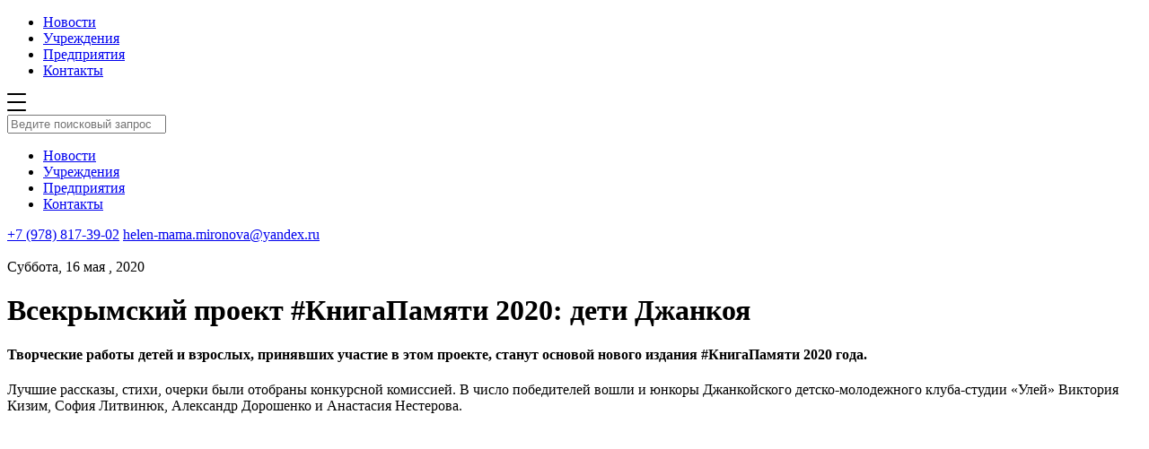

--- FILE ---
content_type: text/html; charset=UTF-8
request_url: https://inlens24.ru/vsekrymskiy-proekt-knigapamyati-2020-deti.html
body_size: 10404
content:
<!DOCTYPE html>
<html xmlns="http://www.w3.org/1999/xhtml">
<head>
<title>Всекрымский проект #КнигаПамяти 2020: дети Джанкоя — Джанкой в объективе</title>
    
    <meta name="viewport" content="width=device-width, initial-scale=1.0"/>
	<meta name="yandex-verification" content="0bddda524ca420b5" />
    <meta http-equiv="Content-Type" content="text/html; charset=utf-8"/>

    <link rel="stylesheet" href="https://inlens24.ru/wp-content/cache/minify/31ce6.css" media="all" />

    <link rel="icon" type="image/png" href="/favicon_new.ico"/>
    

    
    <script src="https://inlens24.ru/wp-content/cache/minify/8b706.js" async></script>

<!-- // 	<script async src="/wp-content/themes/inlens/js/lazy.js"></script> -->

    <link async rel="stylesheet" href="https://cdn.jsdelivr.net/bxslider/4.2.12/jquery.bxslider.css">
    <script async src="https://ajax.googleapis.com/ajax/libs/jquery/3.1.1/jquery.min.js"></script>
    <script async src="https://cdn.jsdelivr.net/bxslider/4.2.12/jquery.bxslider.min.js"></script>

    <link rel="next" href="https://inlens24.ru/page/2">


    
<!-- SEO от Rank Math - https://rankmath.com/ -->
<meta name="description" content="Творческие работы детей и взрослых, принявших участие в этом проекте, станут основой нового издания #КнигаПамяти 2020 года. Вошли в число победителей и юнкоры"/>
<meta name="robots" content="follow, index, max-snippet:-1, max-video-preview:-1, max-image-preview:standard"/>
<link rel="canonical" href="https://inlens24.ru/vsekrymskiy-proekt-knigapamyati-2020-deti.html" />
<meta property="og:locale" content="ru_RU" />
<meta property="og:type" content="article" />
<meta property="og:title" content="Всекрымский проект #КнигаПамяти 2020: дети Джанкоя — Джанкой в объективе" />
<meta property="og:description" content="Творческие работы детей и взрослых, принявших участие в этом проекте, станут основой нового издания #КнигаПамяти 2020 года. Вошли в число победителей и юнкоры" />
<meta property="og:url" content="https://inlens24.ru/vsekrymskiy-proekt-knigapamyati-2020-deti.html" />
<meta property="og:site_name" content="Джанкой в объективе" />
<meta property="article:tag" content="#КнигаПамяти" />
<meta property="article:section" content="#Память" />
<meta property="og:updated_time" content="2020-09-06T13:24:25+03:00" />
<meta property="og:image" content="https://inlens24.ru/wp-content/uploads/2020/05/deti-dzhankoja-ob-uchastii-vo-vsekrymskom-proekte-knigapamjati.jpg" />
<meta property="og:image:secure_url" content="https://inlens24.ru/wp-content/uploads/2020/05/deti-dzhankoja-ob-uchastii-vo-vsekrymskom-proekte-knigapamjati.jpg" />
<meta property="og:image:width" content="872" />
<meta property="og:image:height" content="463" />
<meta property="og:image:alt" content="Дети Джанкоя об участии во Всекрымском проекте #КнигаПамяти" />
<meta property="og:image:type" content="image/jpeg" />
<meta property="article:published_time" content="2020-05-16T20:52:00+03:00" />
<meta property="article:modified_time" content="2020-09-06T13:24:25+03:00" />
<meta name="twitter:card" content="summary" />
<meta name="twitter:title" content="Всекрымский проект #КнигаПамяти 2020: дети Джанкоя — Джанкой в объективе" />
<meta name="twitter:description" content="Творческие работы детей и взрослых, принявших участие в этом проекте, станут основой нового издания #КнигаПамяти 2020 года. Вошли в число победителей и юнкоры" />
<meta name="twitter:image" content="https://inlens24.ru/wp-content/uploads/2020/05/deti-dzhankoja-ob-uchastii-vo-vsekrymskom-proekte-knigapamjati.jpg" />
<meta name="twitter:label1" content="Автор" />
<meta name="twitter:data1" content="Elena Mironova" />
<meta name="twitter:label2" content="Время чтения" />
<meta name="twitter:data2" content="3 минуты" />
<script type="application/ld+json" class="rank-math-schema">{"@context":"https://schema.org","@graph":[{"@type":["Website","Organization"],"@id":"https://inlens24.ru/#organization","name":"\u041d\u043e\u0432\u043e\u0441\u0442\u0438 \u0414\u0436\u0430\u043d\u043a\u043e\u044f","url":"https://inlens24.ru","logo":{"@type":"ImageObject","@id":"https://inlens24.ru/#logo","url":"https://inlens24.ru/wp-content/uploads/2020/04/inlens-header-logo.png","contentUrl":"https://inlens24.ru/wp-content/uploads/2020/04/inlens-header-logo.png","caption":"\u041d\u043e\u0432\u043e\u0441\u0442\u0438 \u0414\u0436\u0430\u043d\u043a\u043e\u044f","inLanguage":"ru-RU","width":"350","height":"90"},"openingHours":["Monday,Tuesday,Wednesday,Thursday,Friday,Saturday,Sunday 09:00-17:00"]},{"@type":"WebSite","@id":"https://inlens24.ru/#website","url":"https://inlens24.ru","name":"\u041d\u043e\u0432\u043e\u0441\u0442\u0438 \u0414\u0436\u0430\u043d\u043a\u043e\u044f","publisher":{"@id":"https://inlens24.ru/#organization"},"inLanguage":"ru-RU"},{"@type":"ImageObject","@id":"https://inlens24.ru/wp-content/uploads/2020/05/deti-dzhankoja-ob-uchastii-vo-vsekrymskom-proekte-knigapamjati.jpg","url":"https://inlens24.ru/wp-content/uploads/2020/05/deti-dzhankoja-ob-uchastii-vo-vsekrymskom-proekte-knigapamjati.jpg","width":"872","height":"463","caption":"\u0414\u0435\u0442\u0438 \u0414\u0436\u0430\u043d\u043a\u043e\u044f \u043e\u0431 \u0443\u0447\u0430\u0441\u0442\u0438\u0438 \u0432\u043e \u0412\u0441\u0435\u043a\u0440\u044b\u043c\u0441\u043a\u043e\u043c \u043f\u0440\u043e\u0435\u043a\u0442\u0435 #\u041a\u043d\u0438\u0433\u0430\u041f\u0430\u043c\u044f\u0442\u0438","inLanguage":"ru-RU"},{"@type":"WebPage","@id":"https://inlens24.ru/vsekrymskiy-proekt-knigapamyati-2020-deti.html#webpage","url":"https://inlens24.ru/vsekrymskiy-proekt-knigapamyati-2020-deti.html","name":"\u0412\u0441\u0435\u043a\u0440\u044b\u043c\u0441\u043a\u0438\u0439 \u043f\u0440\u043e\u0435\u043a\u0442 #\u041a\u043d\u0438\u0433\u0430\u041f\u0430\u043c\u044f\u0442\u0438 2020: \u0434\u0435\u0442\u0438 \u0414\u0436\u0430\u043d\u043a\u043e\u044f \u2014 \u0414\u0436\u0430\u043d\u043a\u043e\u0439 \u0432 \u043e\u0431\u044a\u0435\u043a\u0442\u0438\u0432\u0435","datePublished":"2020-05-16T20:52:00+03:00","dateModified":"2020-09-06T13:24:25+03:00","isPartOf":{"@id":"https://inlens24.ru/#website"},"primaryImageOfPage":{"@id":"https://inlens24.ru/wp-content/uploads/2020/05/deti-dzhankoja-ob-uchastii-vo-vsekrymskom-proekte-knigapamjati.jpg"},"inLanguage":"ru-RU"},{"@type":"Person","@id":"https://inlens24.ru/author/elena","name":"Elena Mironova","url":"https://inlens24.ru/author/elena","image":{"@type":"ImageObject","@id":"https://secure.gravatar.com/avatar/0271099e0525a5887b874dc12f149b00d5f4ca574fb49f40c550c6b4a226cc32?s=96&amp;d=mm&amp;r=g","url":"https://secure.gravatar.com/avatar/0271099e0525a5887b874dc12f149b00d5f4ca574fb49f40c550c6b4a226cc32?s=96&amp;d=mm&amp;r=g","caption":"Elena Mironova","inLanguage":"ru-RU"},"worksFor":{"@id":"https://inlens24.ru/#organization"}},{"@type":"BlogPosting","headline":"\u0412\u0441\u0435\u043a\u0440\u044b\u043c\u0441\u043a\u0438\u0439 \u043f\u0440\u043e\u0435\u043a\u0442 #\u041a\u043d\u0438\u0433\u0430\u041f\u0430\u043c\u044f\u0442\u0438 2020: \u0434\u0435\u0442\u0438 \u0414\u0436\u0430\u043d\u043a\u043e\u044f \u2014 \u0414\u0436\u0430\u043d\u043a\u043e\u0439 \u0432 \u043e\u0431\u044a\u0435\u043a\u0442\u0438\u0432\u0435 \u2014 \u0414\u0436\u0430\u043d\u043a\u043e\u0439 \u0432 \u043e\u0431\u044a\u0435\u043a\u0442\u0438\u0432\u0435","keywords":"#\u041a\u043d\u0438\u0433\u0430\u041f\u0430\u043c\u044f\u0442\u0438,\u043f\u0440\u043e\u0435\u043a\u0442,\u0414\u0436\u0430\u043d\u043a\u043e\u044f","datePublished":"2020-05-16T20:52:00+03:00","dateModified":"2020-09-06T13:24:25+03:00","articleSection":"#\u041f\u0430\u043c\u044f\u0442\u044c","author":{"@id":"https://inlens24.ru/author/elena","name":"Elena Mironova"},"publisher":{"@id":"https://inlens24.ru/#organization"},"description":"\u0422\u0432\u043e\u0440\u0447\u0435\u0441\u043a\u0438\u0435 \u0440\u0430\u0431\u043e\u0442\u044b \u0434\u0435\u0442\u0435\u0439 \u0438 \u0432\u0437\u0440\u043e\u0441\u043b\u044b\u0445, \u043f\u0440\u0438\u043d\u044f\u0432\u0448\u0438\u0445 \u0443\u0447\u0430\u0441\u0442\u0438\u0435 \u0432 \u044d\u0442\u043e\u043c \u043f\u0440\u043e\u0435\u043a\u0442\u0435, \u0441\u0442\u0430\u043d\u0443\u0442 \u043e\u0441\u043d\u043e\u0432\u043e\u0439 \u043d\u043e\u0432\u043e\u0433\u043e \u0438\u0437\u0434\u0430\u043d\u0438\u044f #\u041a\u043d\u0438\u0433\u0430\u041f\u0430\u043c\u044f\u0442\u0438 2020 \u0433\u043e\u0434\u0430. \u0412\u043e\u0448\u043b\u0438 \u0432 \u0447\u0438\u0441\u043b\u043e \u043f\u043e\u0431\u0435\u0434\u0438\u0442\u0435\u043b\u0435\u0439 \u0438 \u044e\u043d\u043a\u043e\u0440\u044b","name":"\u0412\u0441\u0435\u043a\u0440\u044b\u043c\u0441\u043a\u0438\u0439 \u043f\u0440\u043e\u0435\u043a\u0442 #\u041a\u043d\u0438\u0433\u0430\u041f\u0430\u043c\u044f\u0442\u0438 2020: \u0434\u0435\u0442\u0438 \u0414\u0436\u0430\u043d\u043a\u043e\u044f \u2014 \u0414\u0436\u0430\u043d\u043a\u043e\u0439 \u0432 \u043e\u0431\u044a\u0435\u043a\u0442\u0438\u0432\u0435 \u2014 \u0414\u0436\u0430\u043d\u043a\u043e\u0439 \u0432 \u043e\u0431\u044a\u0435\u043a\u0442\u0438\u0432\u0435","@id":"https://inlens24.ru/vsekrymskiy-proekt-knigapamyati-2020-deti.html#richSnippet","isPartOf":{"@id":"https://inlens24.ru/vsekrymskiy-proekt-knigapamyati-2020-deti.html#webpage"},"image":{"@id":"https://inlens24.ru/wp-content/uploads/2020/05/deti-dzhankoja-ob-uchastii-vo-vsekrymskom-proekte-knigapamjati.jpg"},"inLanguage":"ru-RU","mainEntityOfPage":{"@id":"https://inlens24.ru/vsekrymskiy-proekt-knigapamyati-2020-deti.html#webpage"}}]}</script>
<!-- /Rank Math WordPress SEO плагин -->

<link rel="alternate" type="application/rss+xml" title="Джанкой в объективе &raquo; Лента" href="https://inlens24.ru/feed" />
<link rel="alternate" type="application/rss+xml" title="Джанкой в объективе &raquo; Лента комментариев" href="https://inlens24.ru/comments/feed" />
<script type="text/javascript" id="wpp-js" src="https://inlens24.ru/wp-content/plugins/wordpress-popular-posts/assets/js/wpp.min.js?ver=7.3.6" data-sampling="0" data-sampling-rate="100" data-api-url="https://inlens24.ru/wp-json/wordpress-popular-posts" data-post-id="17337" data-token="588aca6a63" data-lang="0" data-debug="0"></script>
<link rel="alternate" type="application/rss+xml" title="Джанкой в объективе &raquo; Лента комментариев к &laquo;Всекрымский проект #КнигаПамяти 2020: дети Джанкоя&raquo;" href="https://inlens24.ru/vsekrymskiy-proekt-knigapamyati-2020-deti.html/feed" />
<link rel="alternate" title="oEmbed (JSON)" type="application/json+oembed" href="https://inlens24.ru/wp-json/oembed/1.0/embed?url=https%3A%2F%2Finlens24.ru%2Fvsekrymskiy-proekt-knigapamyati-2020-deti.html" />
<link rel="alternate" title="oEmbed (XML)" type="text/xml+oembed" href="https://inlens24.ru/wp-json/oembed/1.0/embed?url=https%3A%2F%2Finlens24.ru%2Fvsekrymskiy-proekt-knigapamyati-2020-deti.html&#038;format=xml" />
<style id='wp-img-auto-sizes-contain-inline-css' type='text/css'>
img:is([sizes=auto i],[sizes^="auto," i]){contain-intrinsic-size:3000px 1500px}
/*# sourceURL=wp-img-auto-sizes-contain-inline-css */
</style>
<style id='wp-block-library-inline-css' type='text/css'>
:root{
  --wp-block-synced-color:#7a00df;
  --wp-block-synced-color--rgb:122, 0, 223;
  --wp-bound-block-color:var(--wp-block-synced-color);
  --wp-editor-canvas-background:#ddd;
  --wp-admin-theme-color:#007cba;
  --wp-admin-theme-color--rgb:0, 124, 186;
  --wp-admin-theme-color-darker-10:#006ba1;
  --wp-admin-theme-color-darker-10--rgb:0, 107, 160.5;
  --wp-admin-theme-color-darker-20:#005a87;
  --wp-admin-theme-color-darker-20--rgb:0, 90, 135;
  --wp-admin-border-width-focus:2px;
}
@media (min-resolution:192dpi){
  :root{
    --wp-admin-border-width-focus:1.5px;
  }
}
.wp-element-button{
  cursor:pointer;
}

:root .has-very-light-gray-background-color{
  background-color:#eee;
}
:root .has-very-dark-gray-background-color{
  background-color:#313131;
}
:root .has-very-light-gray-color{
  color:#eee;
}
:root .has-very-dark-gray-color{
  color:#313131;
}
:root .has-vivid-green-cyan-to-vivid-cyan-blue-gradient-background{
  background:linear-gradient(135deg, #00d084, #0693e3);
}
:root .has-purple-crush-gradient-background{
  background:linear-gradient(135deg, #34e2e4, #4721fb 50%, #ab1dfe);
}
:root .has-hazy-dawn-gradient-background{
  background:linear-gradient(135deg, #faaca8, #dad0ec);
}
:root .has-subdued-olive-gradient-background{
  background:linear-gradient(135deg, #fafae1, #67a671);
}
:root .has-atomic-cream-gradient-background{
  background:linear-gradient(135deg, #fdd79a, #004a59);
}
:root .has-nightshade-gradient-background{
  background:linear-gradient(135deg, #330968, #31cdcf);
}
:root .has-midnight-gradient-background{
  background:linear-gradient(135deg, #020381, #2874fc);
}
:root{
  --wp--preset--font-size--normal:16px;
  --wp--preset--font-size--huge:42px;
}

.has-regular-font-size{
  font-size:1em;
}

.has-larger-font-size{
  font-size:2.625em;
}

.has-normal-font-size{
  font-size:var(--wp--preset--font-size--normal);
}

.has-huge-font-size{
  font-size:var(--wp--preset--font-size--huge);
}

.has-text-align-center{
  text-align:center;
}

.has-text-align-left{
  text-align:left;
}

.has-text-align-right{
  text-align:right;
}

.has-fit-text{
  white-space:nowrap !important;
}

#end-resizable-editor-section{
  display:none;
}

.aligncenter{
  clear:both;
}

.items-justified-left{
  justify-content:flex-start;
}

.items-justified-center{
  justify-content:center;
}

.items-justified-right{
  justify-content:flex-end;
}

.items-justified-space-between{
  justify-content:space-between;
}

.screen-reader-text{
  border:0;
  clip-path:inset(50%);
  height:1px;
  margin:-1px;
  overflow:hidden;
  padding:0;
  position:absolute;
  width:1px;
  word-wrap:normal !important;
}

.screen-reader-text:focus{
  background-color:#ddd;
  clip-path:none;
  color:#444;
  display:block;
  font-size:1em;
  height:auto;
  left:5px;
  line-height:normal;
  padding:15px 23px 14px;
  text-decoration:none;
  top:5px;
  width:auto;
  z-index:100000;
}
html :where(.has-border-color){
  border-style:solid;
}

html :where([style*=border-top-color]){
  border-top-style:solid;
}

html :where([style*=border-right-color]){
  border-right-style:solid;
}

html :where([style*=border-bottom-color]){
  border-bottom-style:solid;
}

html :where([style*=border-left-color]){
  border-left-style:solid;
}

html :where([style*=border-width]){
  border-style:solid;
}

html :where([style*=border-top-width]){
  border-top-style:solid;
}

html :where([style*=border-right-width]){
  border-right-style:solid;
}

html :where([style*=border-bottom-width]){
  border-bottom-style:solid;
}

html :where([style*=border-left-width]){
  border-left-style:solid;
}
html :where(img[class*=wp-image-]){
  height:auto;
  max-width:100%;
}
:where(figure){
  margin:0 0 1em;
}

html :where(.is-position-sticky){
  --wp-admin--admin-bar--position-offset:var(--wp-admin--admin-bar--height, 0px);
}

@media screen and (max-width:600px){
  html :where(.is-position-sticky){
    --wp-admin--admin-bar--position-offset:0px;
  }
}

/*# sourceURL=wp-block-library-inline-css */
</style>
<style id='classic-theme-styles-inline-css' type='text/css'>
/**
 * These rules are needed for backwards compatibility.
 * They should match the button element rules in the base theme.json file.
 */
.wp-block-button__link {
	color: #ffffff;
	background-color: #32373c;
	border-radius: 9999px; /* 100% causes an oval, but any explicit but really high value retains the pill shape. */

	/* This needs a low specificity so it won't override the rules from the button element if defined in theme.json. */
	box-shadow: none;
	text-decoration: none;

	/* The extra 2px are added to size solids the same as the outline versions.*/
	padding: calc(0.667em + 2px) calc(1.333em + 2px);

	font-size: 1.125em;
}

.wp-block-file__button {
	background: #32373c;
	color: #ffffff;
	text-decoration: none;
}

/*# sourceURL=/wp-includes/css/classic-themes.css */
</style>
<link rel="stylesheet" href="https://inlens24.ru/wp-content/cache/minify/8913e.css" media="all" />


<link rel="https://api.w.org/" href="https://inlens24.ru/wp-json/" /><link rel="alternate" title="JSON" type="application/json" href="https://inlens24.ru/wp-json/wp/v2/posts/17337" /><link rel='shortlink' href='https://inlens24.ru/?p=17337' />
<!-- Metadata generated with the Open Graph Protocol Framework plugin 2.1.0 - https://wordpress.org/plugins/open-graph-protocol-framework/ - https://www.itthinx.com/plugins/open-graph-protocol/ --><meta property="og:title" content="Всекрымский проект #КнигаПамяти 2020: дети Джанкоя" />
<meta property="og:locale" content="ru_RU" />
<meta property="og:type" content="article" />
<meta property="og:image" content="https://inlens24.ru/wp-content/uploads/2020/05/deti-dzhankoja-ob-uchastii-vo-vsekrymskom-proekte-knigapamjati.jpg" />
<meta property="og:image:url" content="https://inlens24.ru/wp-content/uploads/2020/05/deti-dzhankoja-ob-uchastii-vo-vsekrymskom-proekte-knigapamjati.jpg" />
<meta property="og:image:secure_url" content="https://inlens24.ru/wp-content/uploads/2020/05/deti-dzhankoja-ob-uchastii-vo-vsekrymskom-proekte-knigapamjati.jpg" />
<meta property="og:image:width" content="872" />
<meta property="og:image:height" content="463" />
<meta property="og:image:alt" content="Дети Джанкоя об участии во Всекрымском проекте #КнигаПамяти" />
<meta property="og:url" content="https://inlens24.ru/vsekrymskiy-proekt-knigapamyati-2020-deti.html" />
<meta property="og:site_name" content="Джанкой в объективе" />
<meta property="og:description" content=" &hellip;" />
            <style id="wpp-loading-animation-styles">@-webkit-keyframes bgslide{from{background-position-x:0}to{background-position-x:-200%}}@keyframes bgslide{from{background-position-x:0}to{background-position-x:-200%}}.wpp-widget-block-placeholder,.wpp-shortcode-placeholder{margin:0 auto;width:60px;height:3px;background:#dd3737;background:linear-gradient(90deg,#dd3737 0%,#571313 10%,#dd3737 100%);background-size:200% auto;border-radius:3px;-webkit-animation:bgslide 1s infinite linear;animation:bgslide 1s infinite linear}</style>
            <link rel="icon" href="https://inlens24.ru/wp-content/uploads/2020/09/cropped-header-logo-32x32.png" sizes="32x32" />
<link rel="icon" href="https://inlens24.ru/wp-content/uploads/2020/09/cropped-header-logo-192x192.png" sizes="192x192" />
<link rel="apple-touch-icon" href="https://inlens24.ru/wp-content/uploads/2020/09/cropped-header-logo-180x180.png" />
<meta name="msapplication-TileImage" content="https://inlens24.ru/wp-content/uploads/2020/09/cropped-header-logo-270x270.png" />




</head>

<body class="wp-singular post-template-default single single-post postid-17337 single-format-standard wp-theme-inlens cookies-not-set">


<div class="wrapper">

<!--     <div id="page-preloader">
        <img class="spinner" src="https://inlens24.ru/wp-content/themes/inlens/img/header-logo.png" alt="">
    </div>
 -->
    <div class="header-wrapper">
        <div class="container">
            <div class="header">
                <a href="https://inlens24.ru" class="header__logo"></a>
                <ul class="header_menu">
                    <li><a href="http://inlens24.ru/">Новости</a></li><li><a href="https://inlens24.ru/spravochnik">Учреждения</a></li><li><a href="http://inlens24.ru/spravochnik/predpriyatiya#Предприятия">Предприятия</a></li><li><a href="https://inlens24.ru/kak-s-nami-svyazat-sya">Контакты</a></li>                </ul>
                <span class="header__search"></span>
                <span class="header__menuBtn">
                <svg width="21px" height="20px" viewBox="0 0 21 20" version="1.1" xmlns="http://www.w3.org/2000/svg"
                     xmlns:xlink="http://www.w3.org/1999/xlink">
                    <title>6F09B44C-B175-41CE-9735-F4062F5DA457</title>
                    <defs></defs>
                    <g id="inls_st_001" stroke="none" stroke-width="1" fill="none" fill-rule="evenodd"
                       transform="translate(-331.000000, -21.000000)">
                        <g id="шапка" fill="#000000">
                            <path
                                d="M332,21 L351,21 C351.552285,21 352,21.4477153 352,22 C352,22.5522847 351.552285,23 351,23 L332,23 C331.447715,23 331,22.5522847 331,22 C331,21.4477153 331.447715,21 332,21 Z M332,30 L351,30 C351.552285,30 352,30.4477153 352,31 C352,31.5522847 351.552285,32 351,32 L332,32 C331.447715,32 331,31.5522847 331,31 C331,30.4477153 331.447715,30 332,30 Z M332,39 L351,39 C351.552285,39 352,39.4477153 352,40 C352,40.5522847 351.552285,41 351,41 L332,41 C331.447715,41 331,40.5522847 331,40 C331,39.4477153 331.447715,39 332,39 Z"
                                id="inls_menu"></path>
                        </g>
                    </g>
                </svg>
            </span>
            </div>
        </div>
    </div>

    <div class="search">
        <div class="search_header">
            <div class="container">
                <a href="" class="search_header__logo"></a>
                <span class="search_header__close"></span>
                <div class="clearfix"></div>
            </div>
        </div>


        <div class="container">
            <div class="search_input">
                <span class="search_icon"></span>
                <input type="text" placeholder="Ведите поисковый запрос" class="search_input__field"
                       name="s" id="s">
            </div>

            <div class="search_results_wrap">
                <div class="search_results">
                </div>
            </div>
        </div>


    </div>

    <div class="menuBox">
        <div class="search_header">
            <div class="container">
                <a href="" class="search_header__logo"></a>
                <span class="search_header__close"></span>
                <div class="clearfix"></div>
            </div>
        </div>
        <div class="container">
            <ul class="menuBox__menu">
                <li><a href="http://inlens24.ru/">Новости</a></li><li><a href="https://inlens24.ru/spravochnik">Учреждения</a></li><li><a href="http://inlens24.ru/spravochnik/predpriyatiya#Предприятия">Предприятия</a></li><li><a href="https://inlens24.ru/kak-s-nami-svyazat-sya">Контакты</a></li>            </ul>
        </div>
        <div class="menuBox__contacts">
            <div class="container">
                <a class="phone" href="tel:+79788173902">+7 (978) 817-39-02</a>
                <a class="mail" href="mailto:helen-mama.mironova@yandex.ru">helen-mama.mironova@yandex.ru</a>
            </div>
        </div>
    </div>

    
    <div class="container">
        <div class="containerWide newsSingle">
            <img class="newsSingle__imageBig"
                 style="background-image:url('https://inlens24.ru/wp-content/uploads/2020/05/deti-dzhankoja-ob-uchastii-vo-vsekrymskom-proekte-knigapamjati.jpg')"></img>
            <div class="newsSingle_content">
                <div class="newsSingle_content__date">Суббота, 16 мая , 2020</div>
                <h1 class="newsSingle_content__title">Всекрымский проект #КнигаПамяти 2020: дети Джанкоя</h1>
                
<h4 class="wp-block-heading">Творческие работы детей и взрослых, принявших участие в этом проекте, станут основой нового издания #КнигаПамяти 2020 года. </h4>



<p>Лучшие рассказы, стихи, очерки были отобраны конкурсной комиссией. В число победителей вошли и юнкоры Джанкойского детско-молодежного клуба-студии &#171;Улей&#187; Виктория Кизим, София Литвинюк, Александр Дорошенко и Анастасия Нестерова.</p>



<figure class="wp-block-embed-youtube wp-block-embed is-type-video is-provider-youtube wp-embed-aspect-16-9 wp-has-aspect-ratio"><div class="wp-block-embed__wrapper">
<iframe title="Дети Джанкоя об участии в #КнигаПамяти2020" width="500" height="281" src="https://www.youtube.com/embed/yYNe4osGyvQ?feature=oembed" frameborder="0" allow="accelerometer; autoplay; clipboard-write; encrypted-media; gyroscope; picture-in-picture; web-share" referrerpolicy="strict-origin-when-cross-origin" allowfullscreen></iframe>
</div></figure>



<h4 class="wp-block-heading">#КнигаПамяти &#8212; патриотический проект, который успешно реализован дистанционно крупнейшим агропредприятием Крыма &#8212; <a href="#КнигаПамяти - проект. Медали моего прадеда" target="_blank" aria-label="ТМ &quot;Скворцово&quot; (opens in a new tab)" rel="noreferrer noopener nofollow" class="rank-math-link">ТМ &#171;Скворцово&#187;</a></h4>



<p>В конкурсе дистанционно приняли участие школьники и молодежь, участники клубных формирований и активисты РДШ, волонтеры победы и просто неравнодушные жители полуострова. Каждый участник проекта отразил в своем творчестве судьбу предков. Ребята описали подвиги прадедов, рассказанные поколением дедов. </p>



<h4 class="wp-block-heading">#КнигаПамяти &#8212; духовный труд всей семьи, зримая и незримая связь поколений</h4>



<p>О войне в моей семье говорят очень часто, &#8212; рассказывает девятиклассница из Джанкоя Анастасия Нестерова, &#8212; и в каждое 9 мая снова оживают истории. Бабушка рассказывает о своем отце и отце дедушки. А сами они не любили о войне вспоминать. Так что бабушка у нас – хранительница истории, и о войне впервые я узнала из её уст.<br><a href="https://inlens24.ru/kniga-pamjati-dzhankoy-2020-dmitriy-pogrebnjak.html" target="_blank" aria-label="Мой прадед  (opens in a new tab)" rel="noreferrer noopener" class="rank-math-link">Мой прадед </a>был настолько скромным в отношении своих подвигов и побед, что оставил после себя одну-единственную фотографию. Но, к счастью, сохранились все его награды. Действительно прикоснуться к ним бесчувственно просто невозможно.</p>



<h4 class="wp-block-heading">#КнигаПамяти &#8212; благодарность нашим близким</h4>



<p>Бабушка по-прежнему рассказывает о своих родных со слезами. Вздыхает, прерывается, когда о чем-то тяжелом вспомнит. Она помнит все в мельчайших подробностях. Помнит, как отец ушел на фронт, помнит все истории, которые он ей рассказывал ещё маленькой.</p>



<div class="wp-block-image"><figure class="alignright size-large is-resized"><img decoding="async" src="https://inlens24.ru/wp-content/uploads/2020/05/knigapamjati-proekt.-medali-moego-pradeda-1024x908.jpg" alt="#КнигаПамяти - проект. Медали моего прадеда" class="wp-image-17340" width="150" height="133" title="Джанкой в объективе Всекрымский проект #КнигаПамяти 2020: дети Джанкоя"><figcaption>#КнигаПамяти &#8212; проект. Медали моего прадеда</figcaption></figure></div>



<p>Он очень любил жизнь. Любил животных. Он вырос в трудовой семье и когда я на сайте министерства обороны России нашла наградные листы своего деда, я прочла, что именно его трудолюбие и доброта были оценены командованием столь высоко. Прадед был ветфельдшером и трепетно относился к лошадям, которые верно служили бойцам. В тяжелейших условиях фронтового бездорожья, суровой зимы, ранений и травм он умел быстро восстанавливать лошадкам силы, лечить их раны.</p>



<p>Проект <a href="#КнигаПамяти" target="_blank" aria-label="#КнигаПамяти (opens in a new tab)" rel="noreferrer noopener" class="rank-math-link">#КнигаПамяти</a> &#8212; это работа чувств. И хотя я никогда не знала прадеда лично, знаю, что он был прекрасным человеком. Люблю его и искренне горжусь им</p>



<h4 class="wp-block-heading">#КнигаПамяти &#8212; проект, который побуждает к действиям</h4>



<p>&#8212; Первым делом я занялась поиском информации, &#8212; рассказывает Виктория Кизим, &#8212; без этого, в принципе то никак не написать очерк: почитала об оккупации Херсона, где тогда жила моя прабабушка, а потом вспомнила всё, что мне она рассказывала; хваталась за каждое воспоминание и тут же описывала его как можно подробнее, чтобы ничего не упустить, ведь это моя история и хочется, чтобы она была передана следующим поколениям как можно точнее.</p>



<p>Из моей семьи во время второй мировой войны воевали дедушка (Синица Иван Семёнович) и прадедушка (Скорняков Павел Григорьевич). Оба прошли войну до самого Берлина. К счастью, вернулись домой живыми и здоровыми. Кстати, прадедушка на войне подружился с парнем Охатом, и, несмотря на разницу в возрасте, вероисповедании, они потом дружили всю жизнь. Не зря говорят, что фронтовая дружба – самая крепка. Фронтовики пронесли её через всю жизнь, даже спустя много лет после войны, они всё также общались, ездили друг к другу в гости.</p>



<p>А прабабушка в начале войны работала в госпитале: было по-настоящему жутко, и каждый раз вспоминая её рассказы, я снова и снова восхищалась её силой воли. Ведь тогда не было места сомнениям или каким-то личным проблемам, раненых привозили с каждым часом всё больше. Врачи, медсестры, санитарки работали до изнеможения, без сна и отдыха. И они действительно воспринимали друг для друга, как родные. Все были в тот скорбный момент одной семьёй.</p>



<h4 class="wp-block-heading">Проект #КнигаПамяти &#8212; это волнительный поиск</h4>



<p>Работая над очерком, я искала документы, сведения о медалях и орденах, чтобы подтвердить свой рассказ, &#8212; продолжает Вика, &#8212; это было не так просто, пришлось покопаться на сайтах, но это было очень интересно, ты будто возвращаешься назад во времени и еще больше гордишься своими предками, ведь их имена вписаны в историю страны.<br>Спасибо за проект, это был очень интересный и нужный опыт</p>



<p><a href="https://vk.com/club44964639" target="_blank" aria-label="Студия &quot;Улей&quot;. Джанкой.  (opens in a new tab)" rel="noreferrer noopener nofollow" class="rank-math-link">Студия &#171;Улей&#187;. Джанкой. </a></p>
            </div>
            <div class="newsSingle_tags"><a href="https://inlens24.ru/tag/%d0%ba%d0%bd%d0%b8%d0%b3%d0%b0%d0%bf%d0%b0%d0%bc%d1%8f%d1%82%d0%b8" rel="tag">#КнигаПамяти</a></div>
        </div>
    </div>

    <div class="container">
        <div class="containerWide recommendations">

<!--             <div class="recommendations__title">Рекомендуем</div> -->
            <div class="news_list">


                
                        
                        <div class="news_one  shadow">
                                                            <div class="news_one-pic"><a
                                    style="background-image: url('https://inlens24.ru/wp-content/uploads/2020/04/knigapamjati.-ida-styrt.-detskij-sad-v-dzhankoe..jpg')"
                                    href="https://inlens24.ru/dzhankoy-kniga-pamjati-pkkupacija-ida-styrt-1942-g.html" class="news_one__pic"></a></div>                            <div class="news_one-bottom">
                                <div class="news_one-info">
                                    <div class="news_one__date">Среда, 29 апреля , 2020</div>
                                    <a href="https://inlens24.ru/dzhankoy-kniga-pamjati-pkkupacija-ida-styrt-1942-g.html" class="news_one__title">Джанкой #КнигаПамяти: Ида Стырт. Год 1942&#8230;</a>
                                </div>
                                <div class="news_one-tags"><a href="https://inlens24.ru/famous">#Джанкой в лицах</a> <a href="https://inlens24.ru/pomnim">#Память</a> </div>
                            </div>
                        </div>

                    
            </div>
        </div>
    </div>




</div>
    
<!-- Facebook Pixel Code -->
    <script>
        !function (f, b, e, v, n, t, s) {
            if (f.fbq) return;
            n = f.fbq = function () {
                n.callMethod ?
                    n.callMethod.apply(n, arguments) : n.queue.push(arguments)
            };
            if (!f._fbq) f._fbq = n;
            n.push = n;
            n.loaded = !0;
            n.version = '2.0';
            n.queue = [];
            t = b.createElement(e);
            t.async = !0;
            t.src = v;
            s = b.getElementsByTagName(e)[0];
            s.parentNode.insertBefore(t, s)
        }(window,
//             document, 'script', 'https://connect.facebook.net/en_US/fbevents.js');

        fbq('init', '2068221583403115');
        fbq('track', "PageView");</script>
    <!-- End Facebook Pixel Code -->



</body>
</html>
<!--
Performance optimized by W3 Total Cache. Learn more: https://www.boldgrid.com/w3-total-cache/?utm_source=w3tc&utm_medium=footer_comment&utm_campaign=free_plugin

Кэширование страницы с использованием Disk: Enhanced 
CDN через N/A
Минифицировано с помощью Disk
Кэширование БД с использованием Disk

Served from: inlens24.ru @ 2026-01-22 06:10:20 by W3 Total Cache
-->